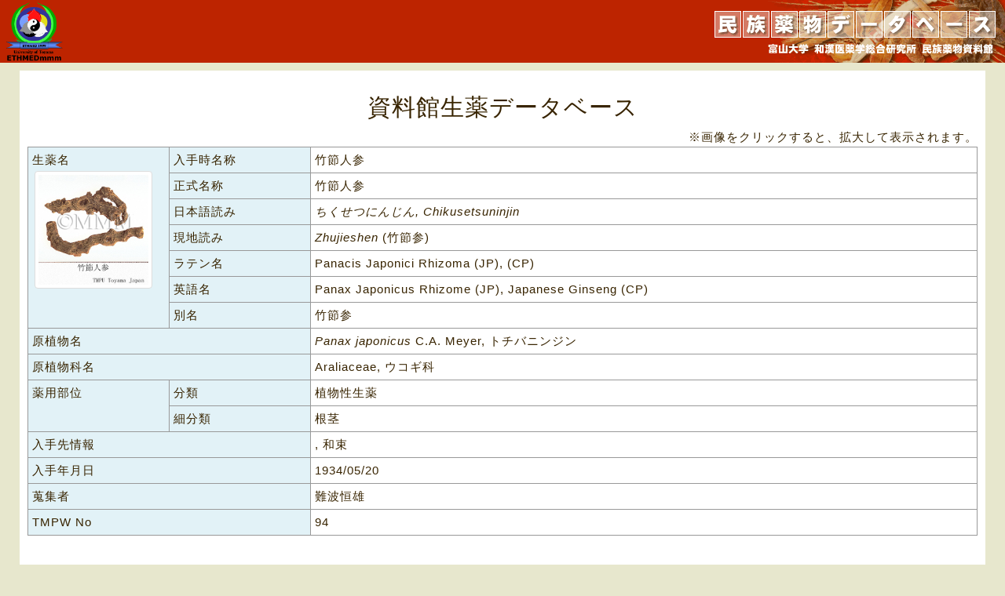

--- FILE ---
content_type: text/html; charset=UTF-8
request_url: https://ethmed.toyama-wakan.net/Search/View/94
body_size: 12298
content:
<!DOCTYPE html>
<html lang="ja">
<head>
<!-- Global site tag (gtag.js) - Google Analytics -->
<script async src="https://www.googletagmanager.com/gtag/js?id=UA-115847819-1"></script>
<script>
  window.dataLayer = window.dataLayer || [];
  function gtag(){dataLayer.push(arguments);}
  gtag('js', new Date());

  gtag('config', 'UA-115847819-1');
</script>

<!-- Google tag (gtag.js) -->
<script async src="https://www.googletagmanager.com/gtag/js?id=G-ZL8M0QB2GW"></script>
<script>
  window.dataLayer = window.dataLayer || [];
  function gtag(){dataLayer.push(arguments);}
  gtag('js', new Date());

  gtag('config', 'G-ZL8M0QB2GW');
</script>
<meta charset="utf-8"/><title>
	民族薬物データベース</title>
<meta name="description" content="" />
<meta name="keywords" content="" />

<link href="/favicon.ico" type="image/x-icon" rel="icon"/><link href="/favicon.ico" type="image/x-icon" rel="shortcut icon"/><link rel="stylesheet" href="/css/style.css"/>
<!-- jQuery -->
<script src="https://ethmed.toyama-wakan.net/bootstrap/vendor/jquery/jquery.min.js"></script>
<script src="https://ethmed.toyama-wakan.net/js/search.js?v=20220302"></script>
<link href="https://ethmed.toyama-wakan.net/bootstrap/vendor/bootstrap/css/bootstrap.min.css" rel="stylesheet">
<link rel="stylesheet" href="https://ethmed.toyama-wakan.net/css/style.css?v=20221208" type="text/css" />
<link rel="stylesheet" href="https://ethmed.toyama-wakan.net/css/style_pub.css?v=20221208" type="text/css" />
<script src="https://ethmed.toyama-wakan.net/js/dwImageProtector.js"></script>
<script type="text/javascript">
jQuery(function($){
	$(window).bind('load', function() {
	 $('img').protectImage();
	 });
	$(window).bind('resize', function() {
	 $('img').protectImage();
	});
});
</script>
</head>
<body>
<div id="header">
  <div>
    <a href='https://ethmed.toyama-wakan.net/Search/'><img src='https://ethmed.toyama-wakan.net/img/symbol.gif' style='height:78px;'></a>
	<img src='https://ethmed.toyama-wakan.net/img/toyama_logo.gif' style='float:right;'>
  </div>
</div>

<div id="container_wrap">
<div id="container">
  <div id="main">
	<link rel="stylesheet" href="https://ethmed.toyama-wakan.net/lightbox/css/lightbox.css">
<script src="https://ethmed.toyama-wakan.net/lightbox/js/jquery.min.js"></script>
<script src="https://ethmed.toyama-wakan.net/lightbox/js/lightbox.js" type="text/javascript"></script>

<div class="detail">
<h2 class="textC">資料館生薬データベース</h2>

<div class="textR">
※画像をクリックすると、拡大して表示されます。</div><table>
<tr><th rowspan=7>生薬名<br><a target='_blank' href='https://ethmed.toyama-wakan.net/Search/ReadImage/WEBFILE/chinplantd_chikun_94a.jpg/10000' rel='lightbox[specimens_images_type1]' data-title='94'><span id='span-chinplantd_chikun_94a.jpg'></span><img src='https://ethmed.toyama-wakan.net/Search/ReadImage/WEBFILE/chinplantd_chikun_94a.jpg/10000' class='thumbnail' style='clear: both;width:150px;' id='chinplantd_chikun_94a.jpg'></a><br></th><th>入手時名称</th><td>竹節人参</td></tr><tr><th>正式名称</th><td>竹節人参</td></tr><tr><th>日本語読み</th><td><i>ちくせつにんじん, Chikusetsuninjin</i></td></tr><tr><th>現地読み</th><td><i>Zhujieshen</i> (竹節参)</td></tr><tr><th>ラテン名</th><td>Panacis Japonici Rhizoma (JP), (CP)</td></tr><tr><th>英語名</th><td>Panax Japonicus Rhizome (JP), Japanese Ginseng (CP)</td></tr><tr><th>別名</th><td>竹節参</td></tr><tr><th colspan='2'>原植物名</th><td><i>Panax japonicus</i> C.A. Meyer, トチバニンジン</td></tr><tr><th colspan='2'>原植物科名</th><td>Araliaceae, ウコギ科</td></tr><tr><th rowspan=2>薬用部位</th><th>分類</th><td>植物性生薬</td></tr><th>細分類</th><td>根茎</td></tr><tr><th colspan='2'>入手先情報</th><td>, 和束</td></tr><tr><th colspan='2'>入手年月日</th><td>1934/05/20</td></tr><tr><th colspan='2'>蒐集者</th><td>難波恒雄</td></tr><tr><th colspan='2'>TMPW No</th><td>94</td></tr></table>
<br>

<h2 class="textC">学術情報データベース</h2>

<table>
<tr><th colspan='2'>一般生薬名</th><td>竹節人参, <i>Zhujieshen</i>, Panacis Japonici Rhizoma (JP18, CP2020), Panax Japonicus Rhizome (JP18), Japanese Ginseng (CP2020)</td></tr><tr><th colspan='2'>生薬異名</th><td>竹参, 竹節参</td></tr><tr><th colspan="2">生薬画像</th><td><table style="border:none;width:auto;"><tr><td style="border:none"><a href='https://ethmed.toyama-wakan.net/Search/WindowById/CrudeDrugsImagesType1/100140/0/10000' target='_blank'><span id='span-chinplantd_chikun_102a.jpg'></span><img src='https://ethmed.toyama-wakan.net/Search/ReadImage/WEBFILE/chinplantd_chikun_102a.jpg/10000' width=150 class='thumbnail' style='display: inline-block;' id='chinplantd_chikun_102a.jpg'></a></td><td style="border:none"><a href='https://ethmed.toyama-wakan.net/Search/WindowById/CrudeDrugsImagesType1/100140/2/10000' target='_blank'><span id='span-chinplantd_chikun_103a.jpg'></span><img src='https://ethmed.toyama-wakan.net/Search/ReadImage/WEBFILE/chinplantd_chikun_103a.jpg/10000' width=150 class='thumbnail' style='display: inline-block;' id='chinplantd_chikun_103a.jpg'></a></td><td style="border:none"><a target='_blank' href='https://ethmed.toyama-wakan.net/Search/ReadImage/WEBFILE/chinplantd_chikun_102a.jpg/10000' rel='lightbox[crude_drugs_images_type1]' data-title='<i>Panax japonicus</i> (102)'><span class='btn btn-warning'>More</span><img src='https://ethmed.toyama-wakan.net/Search/ReadImage/WEBFILE/chinplantd_chikun_102a.jpg/10000' class='thumbnail' style='clear: both;display:none;width:150px;'></a><a target='_blank' href='https://ethmed.toyama-wakan.net/Search/ReadImage/WEBFILE/chinplantd_chikun_103a.jpg/10000' rel='lightbox[crude_drugs_images_type1]' data-title='<i>P. japonicus</i> (103)'><img src='https://ethmed.toyama-wakan.net/Search/ReadImage/WEBFILE/chinplantd_chikun_103a.jpg/10000' class='thumbnail' style='display:none;width:150px;'></a><a target='_blank' href='https://ethmed.toyama-wakan.net/Search/ReadImage/WEBFILE/chinplantd_chikun_8200a.jpg/10000' rel='lightbox[crude_drugs_images_type1]' data-title='<i>P. japonicus</i> (8200)'><img src='https://ethmed.toyama-wakan.net/Search/ReadImage/WEBFILE/chinplantd_chikun_8200a.jpg/10000' class='thumbnail' style='display:none;width:150px;'></a><a target='_blank' href='https://ethmed.toyama-wakan.net/Search/ReadImage/WEBFILE/chinplantd_chikun_12023a.jpg/10000' rel='lightbox[crude_drugs_images_type1]' data-title='<i>P. japonicus</i> (12023)'><img src='https://ethmed.toyama-wakan.net/Search/ReadImage/WEBFILE/chinplantd_chikun_12023a.jpg/10000' class='thumbnail' style='display:none;width:150px;'></a><a target='_blank' href='https://ethmed.toyama-wakan.net/Search/ReadImage/WEBFILE/chinplantd_chikun_93a.jpg/10000' rel='lightbox[crude_drugs_images_type1]' data-title='<i>P. japonicus</i> (93)'><img src='https://ethmed.toyama-wakan.net/Search/ReadImage/WEBFILE/chinplantd_chikun_93a.jpg/10000' class='thumbnail' style='display:none;width:150px;'></a><a target='_blank' href='https://ethmed.toyama-wakan.net/Search/ReadImage/WEBFILE/chinplantd_chikun_96a.jpg/10000' rel='lightbox[crude_drugs_images_type1]' data-title='<i>P. japonicus</i> (96)'><img src='https://ethmed.toyama-wakan.net/Search/ReadImage/WEBFILE/chinplantd_chikun_96a.jpg/10000' class='thumbnail' style='display:none;width:150px;'></a></td><td style="border:none;"><div class="textR">
※画像をクリックすると、拡大して表示されます。</div></td></tr></table></td></tr><tr><th colspan='2'>原植物名</th><td><i>Panax japonicus</i> C.A. Meyer, トチバニンジン</td></tr><tr><th colspan="2">原植物画像</th><td><table style="border:none;width:auto;"><tr><td style="border:none"><a href='https://ethmed.toyama-wakan.net/Search/WindowById/CrudeDrugsImagesType2/100140/0/10000' target='_blank'><span id='span-asia1plant_chikun_g_cd164.jpg'></span><img src='https://ethmed.toyama-wakan.net/Search/ReadImage/WEBFILE/asia1plant_chikun_g_cd164.jpg/10000' width=150 class='thumbnail' style='display: inline-block;' id='asia1plant_chikun_g_cd164.jpg'></a></td><td style="border:none;"><div class="textR">
※画像をクリックすると、拡大して表示されます。</div></td></tr></table></td></tr><tr><th colspan='2'>原植物科名</th><td>Araliaceae, ウコギ科</td></tr><tr><th colspan='2'>薬用部位</th><td>根茎</td></tr><tr><th colspan='2'>選品</th><td>よく肥大したものが良品(TN)．</td></tr><tr><th colspan='2'>公定書</th><td>日局18，薬典(2020)</td></tr><tr><th colspan='2'>臨床応用</th><td>健胃，解熱，去痰薬として用いる．人参に比べて新陳代謝機能の賦活作用は劣るが，健胃，解熱，去痰作用は勝るといわれる．</td></tr><tr><th colspan='2'>医学体系</th><td>日本漢方、中国医学</td></tr><tr><th rowspan='1'>伝統医学的薬効</th><th colspan='1'>薬効</th><td>[薬性・性味] 甘、微苦，温．<br />
[帰経] 肝、脾、肺経．<br />
[効能] 散瘀止血，消腫止痛，去痰止咳，補虚強壮．<br />
[主治] 労嗽喀血，打撲損傷，咳嗽痰多，病後虚弱に用いる．</td><tr><th colspan='2'>成分情報</th><td>トリテルペン系サポニン Triterpenoid saponins<br/>(*C1):<br />
サポニン配糖体約5% [saponin glycosides approx.5%[ : Chikusetsusaponin I, Chikusetsusaponin Ia, Chikusetsusaponin Ib, Chikusetsusaponin III, Chikusetsusaponin IV, Chikusetsusaponin IV a, Chikusetsusaponin V<br/><br/></td></tr><tr><th colspan='2'>成分 構造式</th><td><div style='float:left;'><a href='https://ethmed.toyama-wakan.net/Search/window/WEBFILE/str_wyz_wyz4a.jpg' target='_blank'><span id='span-str_wyz_wyz4a.jpg'></span><img src='https://ethmed.toyama-wakan.net/Search/ReadImage/WEBFILE/str_wyz_wyz4a.jpg/10000' width=150 class='thumbnail' style='display: inline-block;' id='str_wyz_wyz4a.jpg'></a><br></div><div style='float:left;'><a href='https://ethmed.toyama-wakan.net/Search/window/WEBFILE/str_wyz_wyz4b.jpg' target='_blank'><span id='span-str_wyz_wyz4b.jpg'></span><img src='https://ethmed.toyama-wakan.net/Search/ReadImage/WEBFILE/str_wyz_wyz4b.jpg/10000' width=150 class='thumbnail' style='display: inline-block;' id='str_wyz_wyz4b.jpg'></a><br></div><div style='float:left;padding-top:30px;'><div class="textR">
※画像をクリックすると、拡大して表示されます。</div></div></td></th><tr><th colspan='2'>薬理作用</th><td>鎮静，鎮痙，解熱，鎮咳，去痰，腸管自動運動増強，ストレス性潰瘍抑制（chikusetsusaponinⅡ）．コリン様作用，ヒスタミン遊離，消化性潰瘍抑制（非サポニン分画，chikusetsusaponin Ⅴ）．</td></tr><tr><th colspan='2'>DNA配列</th><td>18SrRNA:D84100(*S1), matK:D89058(*S2), ITS:U41701, U41702; <a href="http://dentomed.toyama-wakan.net/ja/生薬関連植物遺伝子情報/" target="_blank">伝統医薬データベース</a>.</td></tr><tr><th colspan='2'>適応症</th><td>消化不良, 食欲不振, 慢性胃炎, 感冒, 急性気管支炎, 慢性気管支炎, 咳嗽, 喀痰</td></tr><tr><th colspan='2'>方剤</th><td>参連湯</td></tr><tr><th colspan='2'>同類生薬</th><td>人参 (Ginseng)，紅参 (Red Ginseng)，三七人参 (Panax Notoginseng Root)，広東人参 (American Ginseng)</td></tr><tr><th colspan='2'>参考文献</th><td>JP18: 第18改正日本薬局方.<br />
CP2020: 中華人民共和国薬典 (2020年版) .<br />
C1) 和漢薬百科図鑑 Vol. I, pp 3-4.<br />
S1) Biol.Pharm.Bull.,19,1530(1996).<br />
S2) Biol.Pharm.Bull.,20,765(1997).</td></tr><tr><th colspan='2'>備考</th><td>江戸初期（1624～1643年）に人参の代用品として開発された．人参の代用として，小柴胡湯，半夏瀉心湯などに配合される．</td></tr><tr><th colspan='2'>更新日</th><td>2021/09/27</td></tr><tr><th></th><th></th><td></td></tr></table>


</div>

<div class="textC" style="margin-top:15px;">
<a href="javascript:window.close();">[ウィンドウを閉じる]</a>
</div>

  </div>

  <div id="footer">
    <div class="copyright">Copyright 2018 Museum of Materia Medica, All rights reserved.</div>
  </div>
</div>
</div>
</body>
</html>




--- FILE ---
content_type: text/css
request_url: https://ethmed.toyama-wakan.net/css/style.css
body_size: 6052
content:
@media print {
 a[href]:after {
 content: "" !important;
 }
 
 abbr[title]:after {
 content: "" !important;
 }
}

body {
	width: 100%;
	margin: 0 auto;
	color: #382400;
	font-family: "メイリオ",Meiryo,"ヒラギノ角ゴ Pro W3","Hiragino Kaku Gothic Pro",Osaka,"ＭＳ Ｐゴシック","MS PGothic",sans-serif;
	line-height: 1.6;
	background-color:#E7E7CD;
	line-height:24px;
	letter-spacing:1px;
	font-size:15px;
	/*color:#333;*/
}

#header {
	height:80px;
    font-size: 90%;
    margin-bottom: 10px;
    padding: 0;
    background: #bd2400;
    width: 100%;
}

#header div {
    /*width: 960px;*/
	width: 100%;
    margin: 0 auto;
    padding: 0;
}

#container_wrap {
	width: 100%;
	padding:0px 25px 0px 25px;
}

#container {
  /*width: 960px;*/
  width: 100%;
  margin: 0px auto 0px auto;

}

#container_wide {
  width: 100%;
  margin: 100px auto 0px auto;
  text-align:center;
}

#main {

}

#footer {
}

.copyright {
   padding:20px 0;
   text-align:center;
   color:#333;
   font-style:normal;
   font-size:11px;
}

hr {
   border:0;
   height: 10px;
   background:url("../img/dot.png") repeat-x;
/*
  border-width: 0 0 8px;
  border-style: solid;
  border-image: url('data:image/svg+xml,<svg xmlns="http://www.w3.org/2000/svg" viewBox="0 0 2 1"><circle fill="hsla(0, 0%, 65%, 1.0)" cx="1" cy="0.5" r="0.5"/></svg>') 0 0 100% repeat;
  width: 100%;
*/
}

ul{
	margin:0px;
}


.button {
  display: inline-block;
  width: 200px;
  height: 54px;
  text-align: center;
  text-decoration: none;
  line-height: 54px;
  outline: none;
  background-color: green;
  color: #fff;
  border-radius:5px;
}
.button::before,
.button::after {
  position: absolute;
  z-index: -1;
  display: block;
  content: '';
}
.button,
.button::before,
.button::after {
  -webkit-box-sizing: border-box;
  -moz-box-sizing: border-box;
  box-sizing: border-box;
  -webkit-transition: all .3s;
  transition: all .3s;
}
.button:hover {
  background-color: #59b1eb;
}

.button-ss {
  width: 80px;
  height: 20px;
  line-height: 20px;
}

.returnButton {
  display: inline-block;
  text-align: center;
  text-decoration: none;
  outline: none;
  background-color: #7B4334;
  color: #fff;
  border-radius:5px;
  margin-top:20px;
  padding:10px;
}
.returnButton:hover {
  background-color: tomato;
}

.info{
	background-color:#fff;
	margin:10px 0px;
	padding:10px;
	border:3px solid green;
}

table.type01 {
	width:100%;
	border-collapse: collapse;
	text-align: left;
	line-height: 1.5;
}
table.type01 thead{
	background-color:#333;
	color:#fff;
	text-align:center;
}

table.type01 th {
	padding: 10px;
	font-weight: bold;
	vertical-align: top;
	border: 1px solid #333;
}

table.type01 tbody th {
	background-color:#fff;
}

table.type01 td {
	padding: 10px;
	vertical-align: top;
	border: 1px solid #333;
	background-color:#fff;
/*	word-break: break-all;*/
}

table.type02 {
	width:100%;
	border-collapse: collapse;
	text-align: left;
	line-height: 1.5;
}
table.type02 thead{
	background-color:#333;
	color:#fff;
	text-align:center;
}

table.type02 th {
	padding-left: 5px;
	font-weight: bold;
	vertical-align: top;
	border: 1px solid #333;
}
table.type02 td {
	padding-left: 5px;
	vertical-align: middle;
	border: 1px solid #333;
}

table.tb_img th,
table.tb_img td {
	text-align:center;
}
table.tb_img .thumbnail {
	margin:0px;
	text-align:center;	
	display:inline;
}

table .thumbnail {
	margin:3px;
	text-align:center;	
}

div.detail{
	background-color:#fff;
	width:100%;
	padding:10px;
}
.detail table{
    border: 1px solid #999;
	border-collapse: collapse;
	text-align: left;
	line-height: 1.5;
    width: 100%;
/*	word-break: break-all;*/
}

#searchForm a:hover{
	text-decoration:none;
}

#searchSyouyaku{
	width:100%;
}
#searchSyouyaku th{
	font-weight:normal;
	width:100px;
	text-align:center;
}

#searchCategoryArea{
	width:100%;
	margin:20px 0 20px 0;
}
#searchCategoryArea li{
	display:inline;
	padding-right:20px;
}

#searchSetParam{
	width:100%;
	margin:10px 30px;
}

#searchHint{
	padding-left:30px;
	font-size:80%;
	line-height:1.5em;
}

.detail th {
	font-weight:normal;
    background-color: #e2f2f7;
	width:180px;
    vertical-align: top;
}
.detail td{
    vertical-align: middle;
}

.detail th,
.detail td{
    border-left: 1px solid #999;
    border-bottom: 1px solid #999;
	padding:5px;
}

.update-detail{
	padding-bottom:5px;
	padding-left:1em;
}

.textC {
	text-align:center;
}
.textL {
	text-align:left;
}

.textR {
	text-align:right;
}

.tab-content{
	background-color:#fff;
/*
   -webkit-border-top-left-radius: 10px;  
    -webkit-border-top-right-radius: 10px;  
    -moz-border-radius-topleft: 10px;  
    -moz-border-radius-topright: 10px;  
*/
	padding:10px;
}
.nav>li {
	border:1px solid #ddd;
	border-bottom-color:#fff;
	background-color:#e8e8e8;
}
a.ttl {
	text-decoration:none;
}
.ttlEx div,
.ttl div{
	width:100%;
	background-color:green;
	border:1px solid green;
	color:#fff;
	padding:3px;
}
.ttl div:hover{
	background-color:#337ab7;
	border:1px solid #337ab7;
}

li.tab-menu:hover {
	background-color:#ddd;	
	cursor: pointer;
	cursor: hand;
}

.ttlclick{
	display:inline-block;
	float:right;
	margin-right:5px;
	background-color:#fff;
	color:green;
	font-size:80%;
	padding:0px 10px;
	border-radius:3px;
}
.ttlclick:hover{
	color: #337ab7;
}

.frgt{
	float:right;
}
.flft{
	float:left;
}
.clr {
	clear:both;
}
.rgt{
	text-align:right;
}
.lft{
	text-align:left;
}
.ctr{
	text-align:center;
}


.w20{	width:20px;}
.w30{	width:30px;}
.w40{	width:40px;}
.w50{	width:50px;}
.w60{	width:60px;}
.w80{	width:80px;}
.w90{	width:90px;}
.w100{	width:100px;}
.w110{	width:110px;}
.w104{	width:104px;}
.w120{	width:120px;}
.w150{	width:150px;}
.w180{	width:180px;}
.w200{	width:200px;}
.w210{	width:210px;}
.w220{	width:220px;}
.w230{	width:230px;}
.w240{	width:240px;}
.w250{	width:250px;}
.w280{	width:280px;}
.w300{	width:300px;}
.w320{	width:320px;}
.w330{	width:330px;}
.w350{	width:350px;}
.w400{	width:400px;}
.w450{	width:450px;}

.fsize90{	font-size:90%;	}
.fsize80{	font-size:80%;	}
.fsize70{	font-size:70%;	}
.fsize60{	font-size:60%;	}



--- FILE ---
content_type: text/css
request_url: https://ethmed.toyama-wakan.net/css/style_pub.css?v=20221208
body_size: 197
content:
/* 選択不可 */
body{
user-select:none;
-webkit-user-select:none;
-ms-user-select: none;
-moz-user-select:none;
-khtml-user-select:none;
-webkit-user-drag:none;
-khtml-user-drag:none;
}


--- FILE ---
content_type: application/javascript
request_url: https://ethmed.toyama-wakan.net/js/dwImageProtector.js
body_size: 1044
content:
jQuery.fn.protectImage = function(settings) {
	$("img[name=blank]").remove();
	settings = jQuery.extend({
		image: '/img/blank.gif',
		zIndex: 10
	}, settings);
	return this.each(function() {
		var height = $(this).height();
		var width = $(this).width();

		var top = $(this).offset().top;
		var left = $(this).offset().left;

		//var cl = $(this).attr('class');
		var cl = 'showImage';

		var id = $(this).attr('id');

		$('<img />').attr({
			width: width,
			height: height,
			src: settings.image,
			name : "blank",
			class:cl,
			id:'a-' + id
		}).css({
			top: top,
			left: left,
			position: 'absolute',
			zIndex: settings.zIndex
		}).appendTo('body')

	});
};


$(document).on('click', '.showImage', function() {

		var id = $(this).attr('id');
		id = id.replace('a-','span-');

		document.getElementById(id).click();
		//$('#'+id).click();
		//$('#'+id).trigger("click");

});



/*
		var position = $(this).position();
*/
/*
			top: position.top,
			left: position.left,
*/


--- FILE ---
content_type: application/javascript
request_url: https://ethmed.toyama-wakan.net/js/search.js?v=20220302
body_size: 1130
content:
$(function() {
	
	// タブでカテゴリを選択
	$(document).on('click', '.tab-menu', function() {

		$("#selectCategoryId").val($(this).children('.tab-menu-category').val());
		$("#searchForm").submit();

	});

	// 右クリック禁止
	 $("body").on("contextmenu",function(e){
	    return false;
	  });
	// 選択禁止
	 $("body").on("onSelectStart",function(e){
	    return false;
	  });
	// マウス操作禁止
	 $("body").on("onMouseDown",function(e){
	    return false;
	  });
	// コピー禁止
	 $("body").on("onCopy",function(e){
	    return false;
	  });
	// ドラッグ禁止
	 $("body").on("onDragStart",function(e){
	    return false;
	  });
	// ドロップ禁止
	 $("body").on("onDrop",function(e){
	    return false;
	  });


});

// windowを開く
function winOpen(url, width, height, target) {

    var x = (screen.width - width) / 2;
    var y = (screen.height - height) / 2; 

  	win = window.open(url, target, 'toolbar=0, location=0, directories=0, status=0, menubar=0, scrollbars=yes, resizable=yes,width=5, height=5');
	win.focus();
	win.moveTo(x,y);
	win.resizeTo(width,height);
 }
